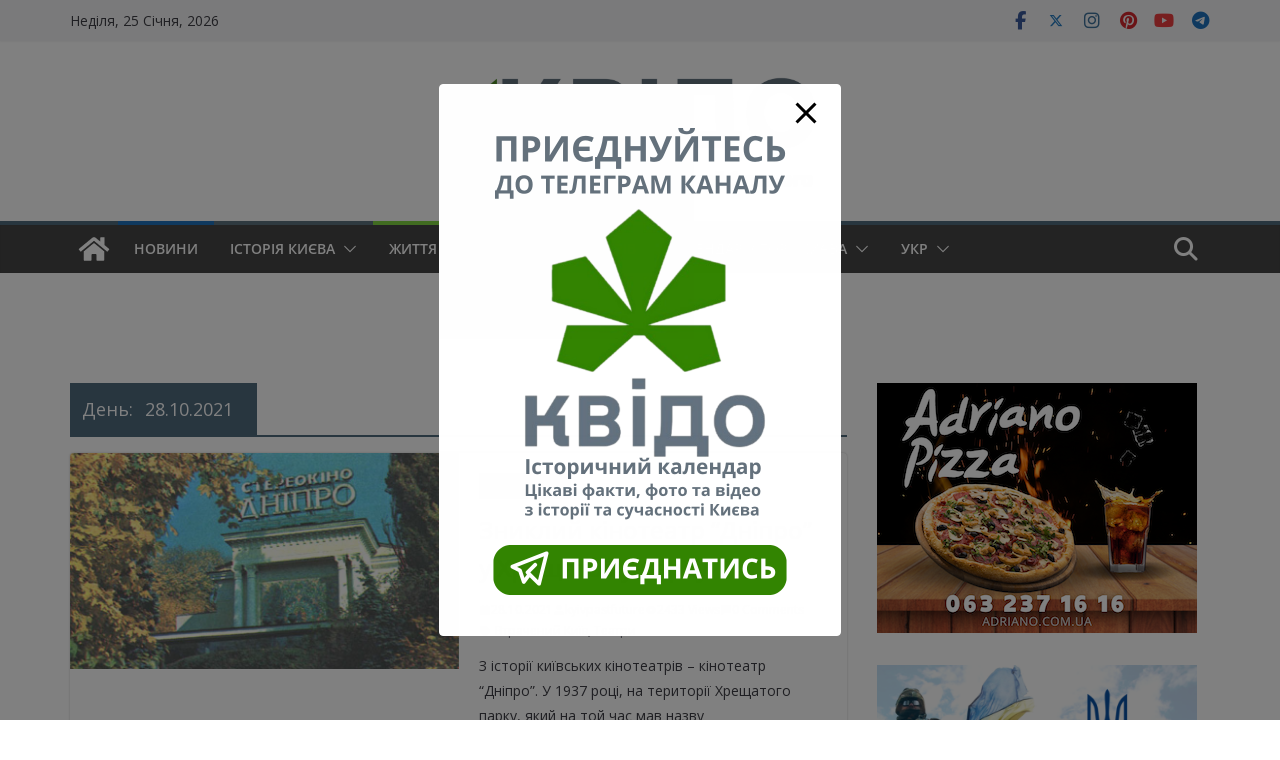

--- FILE ---
content_type: text/html; charset=utf-8
request_url: https://www.google.com/recaptcha/api2/aframe
body_size: 266
content:
<!DOCTYPE HTML><html><head><meta http-equiv="content-type" content="text/html; charset=UTF-8"></head><body><script nonce="axbWLx8DLmpXpSPSWpeuPg">/** Anti-fraud and anti-abuse applications only. See google.com/recaptcha */ try{var clients={'sodar':'https://pagead2.googlesyndication.com/pagead/sodar?'};window.addEventListener("message",function(a){try{if(a.source===window.parent){var b=JSON.parse(a.data);var c=clients[b['id']];if(c){var d=document.createElement('img');d.src=c+b['params']+'&rc='+(localStorage.getItem("rc::a")?sessionStorage.getItem("rc::b"):"");window.document.body.appendChild(d);sessionStorage.setItem("rc::e",parseInt(sessionStorage.getItem("rc::e")||0)+1);localStorage.setItem("rc::h",'1769342302395');}}}catch(b){}});window.parent.postMessage("_grecaptcha_ready", "*");}catch(b){}</script></body></html>